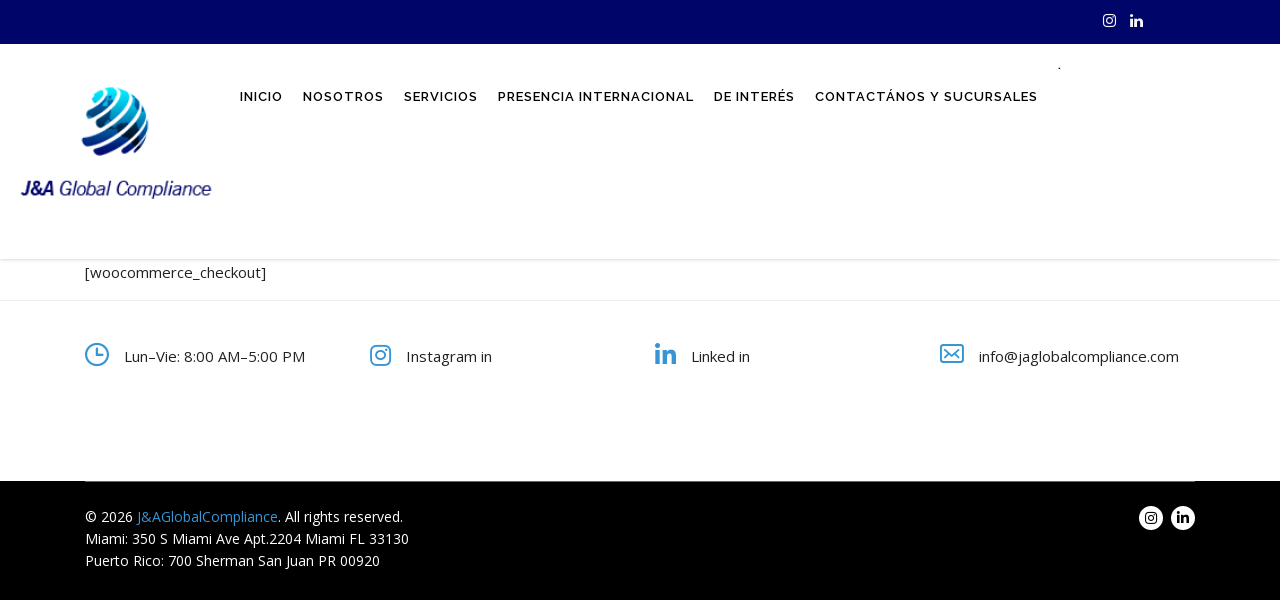

--- FILE ---
content_type: text/css
request_url: https://jaglobalcompliance.com/wp-content/themes/consulting/assets/css/global_styles/site/cost-calc.css?ver=5.1.4
body_size: 734
content:
.ccb-main-calc .ccb-main-wrapper .form-wrapper{display:flex;flex-wrap:wrap;min-width:100%!important;padding:0!important;align-items:unset}.ccb-main-calc .ccb-main-wrapper .form-wrapper .ccb-form-right-wrapper h3:after,.ccb-main-calc .ccb-main-wrapper .form-wrapper .ccb-form-right-wrapper h4:after,.ccb-main-calc .ccb-main-wrapper .form-wrapper .ccb-form-right-wrapper.ccb-form-right-wrapper .ccb-summary-title h4:before,.ccb-main-calc .ccb-main-wrapper .form-wrapper .ccb-form-right-wrapper.ccb-form-right-wrapper .ccb-summary-title:before,.ccb-main-calc .ccb-main-wrapper .form-wrapper .ccb-form-right-wrapper.ccb-form-right-wrapper .ccb-total-description li:last-child .ccb-summary-value:after,.ccb-main-calc .ccb-main-wrapper .form-wrapper .ccb-form-right-wrapper.ccb-form-right-wrapper .ccb-total-description li:last-child:before,.ccb-main-calc .ccb-main-wrapper .form-wrapper .ccb-left-form-wrapper h3:after,.ccb-main-calc .ccb-main-wrapper .form-wrapper .ccb-left-form-wrapper h4:after,.ccb-main-calc .ccb-main-wrapper .form-wrapper .ccb-left-form-wrapper.ccb-form-right-wrapper .ccb-summary-title h4:before,.ccb-main-calc .ccb-main-wrapper .form-wrapper .ccb-left-form-wrapper.ccb-form-right-wrapper .ccb-summary-title:before,.ccb-main-calc .ccb-main-wrapper .form-wrapper .ccb-left-form-wrapper.ccb-form-right-wrapper .ccb-total-description li:last-child .ccb-summary-value:after,.ccb-main-calc .ccb-main-wrapper .form-wrapper .ccb-left-form-wrapper.ccb-form-right-wrapper .ccb-total-description li:last-child:before{display:none}.ccb-main-calc .ccb-main-wrapper .form-wrapper label.light{font-weight:400;font-size:14px}.ccb-main-calc .ccb-main-wrapper .form-wrapper .ccb-form-right-wrapper,.ccb-main-calc .ccb-main-wrapper .form-wrapper .ccb-left-form-wrapper{border-radius:0!important;width:calc(50% - 15px);padding:40px 50px}@media (max-width:820px){.ccb-main-calc .ccb-main-wrapper .form-wrapper{flex-direction:row!important}.ccb-main-calc .ccb-main-wrapper .form-wrapper .ccb-form-right-wrapper,.ccb-main-calc .ccb-main-wrapper .form-wrapper .ccb-left-form-wrapper{width:calc(50% - 15px)!important;flex-direction:row}}@media (max-width:991px){.ccb-main-calc .ccb-main-wrapper .form-wrapper .ccb-form-right-wrapper,.ccb-main-calc .ccb-main-wrapper .form-wrapper .ccb-left-form-wrapper{padding:30px 20px}}.ccb-main-calc .ccb-main-wrapper .form-wrapper .ccb-form-right-wrapper h3,.ccb-main-calc .ccb-main-wrapper .form-wrapper .ccb-form-right-wrapper h4,.ccb-main-calc .ccb-main-wrapper .form-wrapper .ccb-left-form-wrapper h3,.ccb-main-calc .ccb-main-wrapper .form-wrapper .ccb-left-form-wrapper h4{font-size:24px!important;line-height:24px!important;font-weight:700;padding:0;margin:0 0 24px}.ccb-main-calc .ccb-main-wrapper .form-wrapper .ccb-form-right-wrapper.ccb-left-form-wrapper,.ccb-main-calc .ccb-main-wrapper .form-wrapper .ccb-left-form-wrapper.ccb-left-form-wrapper{margin:0 15px 0 0!important}@media (max-width:767px){.ccb-main-calc .ccb-main-wrapper .form-wrapper .ccb-form-right-wrapper,.ccb-main-calc .ccb-main-wrapper .form-wrapper .ccb-left-form-wrapper{width:100%!important}.ccb-main-calc .ccb-main-wrapper .form-wrapper .ccb-form-right-wrapper.ccb-left-form-wrapper,.ccb-main-calc .ccb-main-wrapper .form-wrapper .ccb-left-form-wrapper.ccb-left-form-wrapper{margin:0 0 30px!important}}.ccb-main-calc .ccb-main-wrapper .form-wrapper .ccb-form-right-wrapper.ccb-left-form-wrapper input[type=number],.ccb-main-calc .ccb-main-wrapper .form-wrapper .ccb-form-right-wrapper.ccb-left-form-wrapper input[type=text],.ccb-main-calc .ccb-main-wrapper .form-wrapper .ccb-left-form-wrapper.ccb-left-form-wrapper input[type=number],.ccb-main-calc .ccb-main-wrapper .form-wrapper .ccb-left-form-wrapper.ccb-left-form-wrapper input[type=text]{padding:16px 30px 15px;outline:0}.ccb-main-calc .ccb-main-wrapper .form-wrapper .ccb-form-right-wrapper.ccb-form-right-wrapper,.ccb-main-calc .ccb-main-wrapper .form-wrapper .ccb-left-form-wrapper.ccb-form-right-wrapper{margin:0 0 0 15px!important}@media (max-width:767px){.ccb-main-calc .ccb-main-wrapper .form-wrapper .ccb-form-right-wrapper.ccb-form-right-wrapper,.ccb-main-calc .ccb-main-wrapper .form-wrapper .ccb-left-form-wrapper.ccb-form-right-wrapper{margin:0 0 30px!important}}.ccb-main-calc .ccb-main-wrapper .form-wrapper .ccb-form-right-wrapper.ccb-form-right-wrapper .ccb-summary-title,.ccb-main-calc .ccb-main-wrapper .form-wrapper .ccb-left-form-wrapper.ccb-form-right-wrapper .ccb-summary-title{text-indent:0}.ccb-main-calc .ccb-main-wrapper .form-wrapper .ccb-form-right-wrapper.ccb-form-right-wrapper .ccb-total-description li:last-child,.ccb-main-calc .ccb-main-wrapper .form-wrapper .ccb-left-form-wrapper.ccb-form-right-wrapper .ccb-total-description li:last-child{padding-left:0;padding-top:20px;border-top:1px #ddd solid;font-weight:700;margin-top:30px}.ccb-main-calc .ccb-main-wrapper .form-wrapper .ccb-form-right-wrapper.ccb-form-right-wrapper .ccb-total-description li:last-child .ccb-summary-desc,.ccb-main-calc .ccb-main-wrapper .form-wrapper .ccb-left-form-wrapper.ccb-form-right-wrapper .ccb-total-description li:last-child .ccb-summary-desc{line-height:24px}.ccb-main-calc .ccb-main-wrapper .form-wrapper .ccb-form-right-wrapper.ccb-form-right-wrapper .ccb-total-description li:last-child .ccb-summary-value,.ccb-main-calc .ccb-main-wrapper .form-wrapper .ccb-left-form-wrapper.ccb-form-right-wrapper .ccb-total-description li:last-child .ccb-summary-value{height:auto;width:auto;padding:0;background:0 0;color:#333;border:none;box-shadow:none;text-shadow:none;font-weight:700;line-height:24px}.ccb-main-calc .ccb-main-wrapper .ccb-contact-form7{padding-top:40px}@media (max-width:991px){.ccb-main-calc .ccb-main-wrapper .ccb-contact-form7 .input-group{margin-bottom:20px!important}}.ccb-main-calc .ccb-main-wrapper .ccb-contact-form7 input,.ccb-main-calc .ccb-main-wrapper .ccb-contact-form7 textarea{background-color:#fff}.ccb-main-calc .ccb-main-wrapper .ccb-contact-form7 button i{position:absolute}.ccb-main-calc .select2-container.select2-container--default .select2-selection--single{border:none}.ccb-main-calc.ccb-main-horizontal .ccb-main-wrapper .form-wrapper .form-wrapper-content{width:100%!important;flex:0 0 100%!important}.ccb-main-calc.ccb-main-horizontal .ccb-main-wrapper .form-wrapper .form-wrapper-content .ccb-horizontal-calc-wrapper{padding:40px 50px 20px}.ccb-main-calc.ccb-main-horizontal .ccb-main-wrapper .form-wrapper .form-wrapper-content .ccb-horizontal-calc-wrapper>h3{padding:0 15px}@media (max-width:767px){.ccb-main-calc.ccb-main-horizontal .ccb-main-wrapper .form-wrapper .form-wrapper-content .ccb-horizontal-calc-wrapper{padding:30px}}.ccb-main-calc.ccb-main-horizontal .ccb-main-wrapper .form-wrapper .form-wrapper-content .ccb-horizontal-calc-wrapper #ccb-horizontal-main .ccb-inner-wrapper{padding:0 15px;margin-bottom:30px}.ccb-main-calc.ccb-main-horizontal .ccb-main-wrapper .form-wrapper .form-wrapper-content .ccb-horizontal-calc-wrapper #ccb-horizontal-main .ccb-inner-wrapper:last-child{margin-bottom:0}.ccb-main-calc.ccb-main-horizontal .ccb-main-wrapper .form-wrapper .form-wrapper-content .ccb-horizontal-calc-wrapper #ccb-horizontal-total-summary .ccb-horizontal-summary-title{text-indent:0;padding-left:0!important}.ccb-main-calc.ccb-main-horizontal .ccb-main-wrapper .form-wrapper .form-wrapper-content .ccb-horizontal-calc-wrapper #ccb-horizontal-total-summary .ccb-horizontal-summary-title:before{display:none!important}.ccb-main-calc.ccb-main-horizontal .ccb-main-wrapper .form-wrapper .form-wrapper-content .ccb-horizontal-calc-wrapper #ccb-horizontal-total-summary .ccb-horizontal-summary-title h4:before,.ccb-main-calc.ccb-main-horizontal .ccb-main-wrapper .form-wrapper .form-wrapper-content .ccb-horizontal-calc-wrapper #ccb-horizontal-total-summary li:last-child .ccb-summary-value:after,.ccb-main-calc.ccb-main-horizontal .ccb-main-wrapper .form-wrapper .form-wrapper-content .ccb-horizontal-calc-wrapper #ccb-horizontal-total-summary li:last-child:before{display:none}.ccb-main-calc.ccb-main-horizontal .ccb-main-wrapper .form-wrapper .form-wrapper-content .ccb-horizontal-calc-wrapper #ccb-horizontal-total-summary li:last-child{padding-left:0;padding-top:20px;border-top:1px #ddd solid;font-weight:700;margin-top:30px}.ccb-main-calc.ccb-main-horizontal .ccb-main-wrapper .form-wrapper .form-wrapper-content .ccb-horizontal-calc-wrapper #ccb-horizontal-total-summary li:last-child .ccb-summary-desc{line-height:24px}.ccb-main-calc.ccb-main-horizontal .ccb-main-wrapper .form-wrapper .form-wrapper-content .ccb-horizontal-calc-wrapper #ccb-horizontal-total-summary li:last-child .ccb-summary-value{height:auto;width:auto;padding:0;background:0 0;color:#333;border:none;box-shadow:none;text-shadow:none;font-weight:700;line-height:24px}.ccb-main-calc .form-wrapper .ccb-next-button-wrapper{float:none;width:100%;text-align:right}.ccb-main-calc .form-wrapper .ccb-next-button-wrapper .ccb-next-button{transform:none;width:auto;display:inline-block;font-family:inherit;padding:8px 20px!important}.ccb-main-calc .form-wrapper .ccb-next-button-wrapper .ccb-next-button:after,.ccb-main-calc .form-wrapper .ccb-next-button-wrapper .ccb-next-button:before{display:none}.ccb-main-calc .wpcf7-response-output{position:relative;top:0;margin-top:20px}